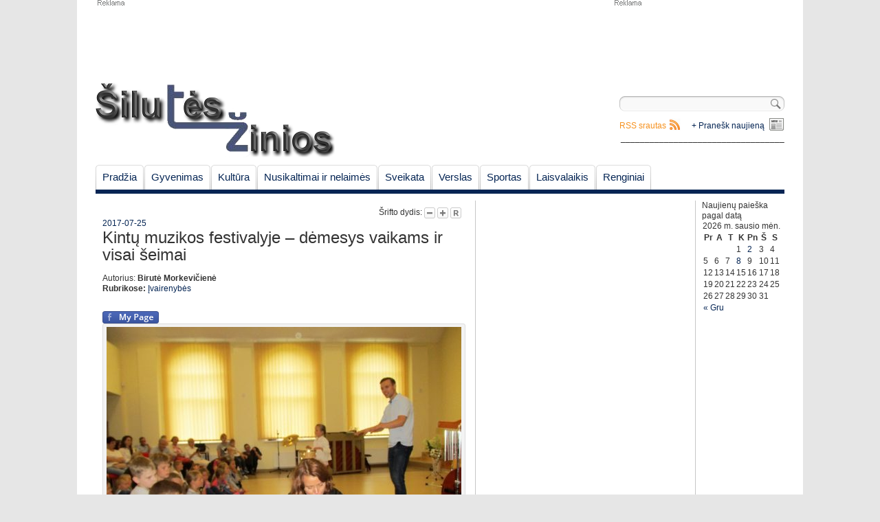

--- FILE ---
content_type: text/html; charset=UTF-8
request_url: http://www.siluteszinios.lt/kintu-muzikos-festivalyje-demesys-vaikams-ir-visai-seimai/
body_size: 13437
content:
<!DOCTYPE html PUBLIC "-//W3C//DTD XHTML 1.0 Strict//EN" "http://www.w3.org/TR/xhtml1/DTD/xhtml1-strict.dtd">

<html lang="lt-LT">

<head>

 <meta name="addpress-verification" content="6037fe649845a"> 

<meta charset="UTF-8" />

<title>Kintų muzikos festivalyje – dėmesys vaikams ir visai šeimai | Šilutės žinios</title>

<link rel="profile" href="http://gmpg.org/xfn/11" />

<link rel="stylesheet" type="text/css" media="all" href="http://www.siluteszinios.lt/wp-content/themes/siluteszinios/style.css" />

<link rel="pingback" href="http://www.siluteszinios.lt/xmlrpc.php" />

<link rel="shortcut icon" href="http://www.siluteszinios.lt/wp-content/themes/siluteszinios/favicon.ico" />

<!--[if lte IE 6]>

<link rel="stylesheet" type="text/css" media="all" href="http://www.siluteszinios.lt/wp-content/themes/siluteszinios/ie6.css" />

<![endif]-->


<!-- All in One SEO Pack 2.3.9.1 by Michael Torbert of Semper Fi Web Design[239,322] -->
<meta name="description"  content="Nuotraukos Birutės Morkevičienė s &nbsp; Penktadienį Kintuose prasidėjo tradicinis Kintų muzikos festivalis. Pirmadienį Kintų daugiafunkciniame centre" />

<meta name="author" content="Šilutės žinios" /> 
<link rel="canonical" href="http://www.siluteszinios.lt/kintu-muzikos-festivalyje-demesys-vaikams-ir-visai-seimai/" />
<!-- /all in one seo pack -->
<link rel="alternate" type="application/rss+xml" title="Šilutės žinios &raquo; Įrašo „Kintų muzikos festivalyje – dėmesys vaikams ir visai šeimai“ komentarų RSS srautas" href="http://www.siluteszinios.lt/kintu-muzikos-festivalyje-demesys-vaikams-ir-visai-seimai/feed/" />
		<script type="text/javascript">
			window._wpemojiSettings = {"baseUrl":"https:\/\/s.w.org\/images\/core\/emoji\/72x72\/","ext":".png","source":{"concatemoji":"http:\/\/www.siluteszinios.lt\/wp-includes\/js\/wp-emoji-release.min.js?ver=4.5.32"}};
			!function(e,o,t){var a,n,r;function i(e){var t=o.createElement("script");t.src=e,t.type="text/javascript",o.getElementsByTagName("head")[0].appendChild(t)}for(r=Array("simple","flag","unicode8","diversity"),t.supports={everything:!0,everythingExceptFlag:!0},n=0;n<r.length;n++)t.supports[r[n]]=function(e){var t,a,n=o.createElement("canvas"),r=n.getContext&&n.getContext("2d"),i=String.fromCharCode;if(!r||!r.fillText)return!1;switch(r.textBaseline="top",r.font="600 32px Arial",e){case"flag":return r.fillText(i(55356,56806,55356,56826),0,0),3e3<n.toDataURL().length;case"diversity":return r.fillText(i(55356,57221),0,0),a=(t=r.getImageData(16,16,1,1).data)[0]+","+t[1]+","+t[2]+","+t[3],r.fillText(i(55356,57221,55356,57343),0,0),a!=(t=r.getImageData(16,16,1,1).data)[0]+","+t[1]+","+t[2]+","+t[3];case"simple":return r.fillText(i(55357,56835),0,0),0!==r.getImageData(16,16,1,1).data[0];case"unicode8":return r.fillText(i(55356,57135),0,0),0!==r.getImageData(16,16,1,1).data[0]}return!1}(r[n]),t.supports.everything=t.supports.everything&&t.supports[r[n]],"flag"!==r[n]&&(t.supports.everythingExceptFlag=t.supports.everythingExceptFlag&&t.supports[r[n]]);t.supports.everythingExceptFlag=t.supports.everythingExceptFlag&&!t.supports.flag,t.DOMReady=!1,t.readyCallback=function(){t.DOMReady=!0},t.supports.everything||(a=function(){t.readyCallback()},o.addEventListener?(o.addEventListener("DOMContentLoaded",a,!1),e.addEventListener("load",a,!1)):(e.attachEvent("onload",a),o.attachEvent("onreadystatechange",function(){"complete"===o.readyState&&t.readyCallback()})),(a=t.source||{}).concatemoji?i(a.concatemoji):a.wpemoji&&a.twemoji&&(i(a.twemoji),i(a.wpemoji)))}(window,document,window._wpemojiSettings);
		</script>
		<style type="text/css">
img.wp-smiley,
img.emoji {
	display: inline !important;
	border: none !important;
	box-shadow: none !important;
	height: 1em !important;
	width: 1em !important;
	margin: 0 .07em !important;
	vertical-align: -0.1em !important;
	background: none !important;
	padding: 0 !important;
}
</style>
<link rel='stylesheet' id='yarppWidgetCss-css'  href='http://www.siluteszinios.lt/wp-content/plugins/yet-another-related-posts-plugin/style/widget.css?ver=4.5.32' type='text/css' media='all' />
<link rel='stylesheet' id='fcbk_stylesheet-css'  href='http://www.siluteszinios.lt/wp-content/plugins/facebook-button-plugin/css/style.css?ver=4.5.32' type='text/css' media='all' />
<link rel='stylesheet' id='paginating_css-css'  href='http://www.siluteszinios.lt/wp-content/plugins/wp-comment-master/cm.css?ver=4.5.32' type='text/css' media='all' />
<link rel='stylesheet' id='wp-polls-css'  href='http://www.siluteszinios.lt/wp-content/plugins/wp-polls/polls-css.css?ver=2.73.1' type='text/css' media='all' />
<style id='wp-polls-inline-css' type='text/css'>
.wp-polls .pollbar {
	margin: 1px;
	font-size: 6px;
	line-height: 8px;
	height: 8px;
	background-image: url('http://www.siluteszinios.lt/wp-content/plugins/wp-polls/images/default/pollbg.gif');
	border: 1px solid #c8c8c8;
}

</style>
<link rel='stylesheet' id='wp-pagenavi-css'  href='http://www.siluteszinios.lt/wp-content/plugins/wp-pagenavi/pagenavi-css.css?ver=2.70' type='text/css' media='all' />
<script type='text/javascript' src='http://www.siluteszinios.lt/wp-includes/js/jquery/jquery.js?ver=1.12.4'></script>
<script type='text/javascript' src='http://www.siluteszinios.lt/wp-includes/js/jquery/jquery-migrate.min.js?ver=1.4.1'></script>
<script type='text/javascript' src='http://ajax.googleapis.com/ajax/libs/jqueryui/1.5.3/jquery-ui.min.js?ver=4.5.32'></script>
<link rel='https://api.w.org/' href='http://www.siluteszinios.lt/wp-json/' />
<link rel="EditURI" type="application/rsd+xml" title="RSD" href="http://www.siluteszinios.lt/xmlrpc.php?rsd" />
<link rel="wlwmanifest" type="application/wlwmanifest+xml" href="http://www.siluteszinios.lt/wp-includes/wlwmanifest.xml" /> 
<link rel='prev' title='Užsiėmime „Piešianti vasara“ spalvas liejo tėveliai ir vaikai' href='http://www.siluteszinios.lt/uzsiemime-piesianti-vasara-spalvas-liejo-teveliai-ir-vaikai/' />
<link rel='next' title='Sudegė emigranto „Mini Cooper“' href='http://www.siluteszinios.lt/sudege-emigranto-mini-cooper/' />
<meta name="generator" content="WordPress 4.5.32" />
<link rel='shortlink' href='http://www.siluteszinios.lt/?p=51719' />
<link rel="alternate" type="application/json+oembed" href="http://www.siluteszinios.lt/wp-json/oembed/1.0/embed?url=http%3A%2F%2Fwww.siluteszinios.lt%2Fkintu-muzikos-festivalyje-demesys-vaikams-ir-visai-seimai%2F" />
<link rel="alternate" type="text/xml+oembed" href="http://www.siluteszinios.lt/wp-json/oembed/1.0/embed?url=http%3A%2F%2Fwww.siluteszinios.lt%2Fkintu-muzikos-festivalyje-demesys-vaikams-ir-visai-seimai%2F&#038;format=xml" />

<meta property="og:title" content="Kintų muzikos festivalyje – dėmesys vaikams ir visai šeimai"/>
<meta property="og:site_name" content="Šilutės žinios"/><!-- <meta name="NextGEN" version="2.1.50" /> -->

<script type="text/javascript">



  var _gaq = _gaq || [];

  _gaq.push(['_setAccount', 'UA-22168154-1']);

  _gaq.push(['_trackPageview']);



  (function() {

    var ga = document.createElement('script'); ga.type = 'text/javascript'; ga.async = true;

    ga.src = ('https:' == document.location.protocol ? 'https://ssl' : 'http://www') + '.google-analytics.com/ga.js';

    var s = document.getElementsByTagName('script')[0]; s.parentNode.insertBefore(ga, s);

  })();



</script>

<link rel='stylesheet' id='animated-css'  href='http://www.siluteszinios.lt/wp-content/plugins/like-box/includes/style/effects.css?ver=4.5.32' type='text/css' media='all' />
<link rel='stylesheet' id='front_end_like_box-css'  href='http://www.siluteszinios.lt/wp-content/plugins/like-box/includes/style/style.css?ver=4.5.32' type='text/css' media='all' />
<link rel='stylesheet' id='dashicons-css'  href='http://www.siluteszinios.lt/wp-includes/css/dashicons.min.css?ver=4.5.32' type='text/css' media='all' />
<link rel='stylesheet' id='thickbox-css'  href='http://www.siluteszinios.lt/wp-includes/js/thickbox/thickbox.css?ver=4.5.32' type='text/css' media='all' />
<link rel='stylesheet' id='yarppRelatedCss-css'  href='http://www.siluteszinios.lt/wp-content/plugins/yet-another-related-posts-plugin/style/related.css?ver=4.5.32' type='text/css' media='all' />
</head>



<body>

 <script async src="//addpress.eu/js/embed.js"></script> 

	<!-- Begin Wrapper -->

   <div id="wrapper">

   		 <!-- Begin Ads Header -->

         <div class="headerAd">

          <div id="header_ad_w750xh100" class="ad"></div>

          <div id="header_ad_w250xh100" class="ad">			<div class="textwidget"><script async src="//pagead2.googlesyndication.com/pagead/js/adsbygoogle.js"></script>
<!-- 250x100 -->
<ins class="adsbygoogle"
     style="display:inline-block;width:250px;height:100px"
     data-ad-client="ca-pub-8493412743840087"
     data-ad-slot="5410095055"></ins>
<script>
(adsbygoogle = window.adsbygoogle || []).push({});
</script></div>
		</div>

          </div>

          <!-- End Ads Header -->

          

         <!-- Begin Header -->

         <div id="header"> 

         <a style="float:left" href="http://www.siluteszinios.lt/" title="Šilutės žinios" rel="home"><img src="/wp-content/uploads/2011/02/logo.png" width="348" height="109" alt="Šilutės žinios"/></a>

		 <div id="top_left">

		 
		 </div>

		 <div id="top_right">

		 <div id="search-block">

		 <form role="search" method="get" id="searchform" class="searchform" action="http://www.siluteszinios.lt/">
				<div>
					<label class="screen-reader-text" for="s">Ieškoti:</label>
					<input type="text" value="" name="s" id="s" />
					<input type="submit" id="searchsubmit" value="Paieška" />
				</div>
			</form>
		 </div>

		  <div class="sendnews_main_link"><a href="http://www.siluteszinios.lt/pranesk-mums-naujiena/">+ Pranešk naujieną</a></div>

		 <div class="rss_main_link"><a href="http://www.siluteszinios.lt/feed/">RSS srautas</a></div>

<div class="" align="right">__________________________________</div>

		 </div>

		 </div>

		 <!-- End Header -->

		 

		 <!-- Begin Navigation -->

         <div id="navigation">		

		<ul id="nav" class="menu"><li id="menu-item-87" class="menu-item menu-item-type-custom menu-item-object-custom menu-item-home menu-item-87"><a href="http://www.siluteszinios.lt/">Pradžia</a></li>
<li id="menu-item-43" class="menu-item menu-item-type-taxonomy menu-item-object-category menu-item-has-children menu-item-43"><a href="http://www.siluteszinios.lt/skiltis/gyvenimas/">Gyvenimas</a></li>
<li id="menu-item-2199" class="menu-item menu-item-type-taxonomy menu-item-object-category current-post-ancestor menu-item-has-children menu-item-2199"><a href="http://www.siluteszinios.lt/skiltis/kultura/">Kultūra</a></li>
<li id="menu-item-69" class="menu-item menu-item-type-taxonomy menu-item-object-category menu-item-has-children menu-item-69"><a href="http://www.siluteszinios.lt/skiltis/nusikaltimai-ir-nelaimes/">Nusikaltimai ir nelaimės</a></li>
<li id="menu-item-65" class="menu-item menu-item-type-taxonomy menu-item-object-category menu-item-65"><a href="http://www.siluteszinios.lt/skiltis/gyvenimas/sveikata/">Sveikata</a></li>
<li id="menu-item-72" class="menu-item menu-item-type-taxonomy menu-item-object-category menu-item-has-children menu-item-72"><a href="http://www.siluteszinios.lt/skiltis/verslas/">Verslas</a></li>
<li id="menu-item-70" class="menu-item menu-item-type-taxonomy menu-item-object-category menu-item-70"><a href="http://www.siluteszinios.lt/skiltis/sportas/">Sportas</a></li>
<li id="menu-item-68" class="menu-item menu-item-type-taxonomy menu-item-object-category menu-item-has-children menu-item-68"><a href="http://www.siluteszinios.lt/skiltis/laisvalaikis/">Laisvalaikis</a></li>
<li id="menu-item-21978" class="menu-item menu-item-type-taxonomy menu-item-object-category menu-item-21978"><a href="http://www.siluteszinios.lt/skiltis/renginiai/">Renginiai</a></li>
</ul>
		
		 </div>

		 <!-- End Navigation -->

		 

         <div id="content"><!-- Begin Main Column -->
 <div id="c_main">
	<div class="font-size" align="right">
		Šrifto dydis:
		<a class="decreaseFont" href="#"><img src="http://www.siluteszinios.lt/wp-content/themes/siluteszinios/theme/font_decrease.gif"></a>
		<a class="increaseFont" href="#"><img src="http://www.siluteszinios.lt/wp-content/themes/siluteszinios/theme/font_enlarge.gif"></a>
		<a class="resetFont" href="#"><img src="http://www.siluteszinios.lt/wp-content/themes/siluteszinios/theme/font_reset.gif"></a>
		
	</div>
	
	<div id="single_news">
		<div>
		<span class="news_title_info"><a href="http://www.siluteszinios.lt/2017/07/25/">2017-07-25</a></span>
		<h1 class="news_title">Kintų muzikos festivalyje – dėmesys vaikams ir visai šeimai<a id="goto_comments" class="comments" title="Skaityti komentarus" href="http://www.siluteszinios.lt/kintu-muzikos-festivalyje-demesys-vaikams-ir-visai-seimai/#komentarai"></a></h1>	
		<br/>Autorius: <strong>Birutė Morkevičienė</strong>		<br/><span class="news_title_info"><strong>Rubrikose:</strong> <a href="http://www.siluteszinios.lt/skiltis/kultura/ivairenybes-kultura/" rel="category tag">Įvairenybės</a><br/><br/></span>
		</div>
		<div style="text-align:center">
		  
		</div>
		<div id="single_news_content">
			<div class="fcbk_share"><div class="fcbk_button">
							<a href="http://www.facebook.com/"	target="_blank">
								<img src="http://www.siluteszinios.lt/wp-content/plugins/facebook-button-plugin/images/standard-facebook-ico.png" alt="Fb-Button" />
							</a>
						</div><div class="fcbk_like"><fb:like href="http://www.siluteszinios.lt/kintu-muzikos-festivalyje-demesys-vaikams-ir-visai-seimai/" action="like" colorscheme="light" layout="button_count"  share="false"></fb:like></div></div><div id="attachment_51722" style="width: 526px" class="wp-caption aligncenter"><a href="http://www.siluteszinios.lt/wp-content/uploads/2017/07/IMG_0030.jpg"><img class="size-large wp-image-51722" src="http://www.siluteszinios.lt/wp-content/uploads/2017/07/IMG_0030-516x387.jpg" alt="Nuotraukos Birutės Morkevičienės" width="516" height="387" srcset="http://www.siluteszinios.lt/wp-content/uploads/2017/07/IMG_0030-516x387.jpg 516w, http://www.siluteszinios.lt/wp-content/uploads/2017/07/IMG_0030-252x189.jpg 252w, http://www.siluteszinios.lt/wp-content/uploads/2017/07/IMG_0030.jpg 692w" sizes="(max-width: 516px) 100vw, 516px" /></a><p class="wp-caption-text">Nuotraukos Birutės Morkevičienė s</p></div>
<p>&nbsp;</p>
<p><span style="font-family: Times New Roman,serif;"><span style="font-size: medium;"><span lang="lt-LT">Penktadienį Kintuose prasidėjo tradicinis Kintų muzikos festivalis. Pirmadienį Kintų daugiafunkciniame centre NIKO artistai Jūratė Janssand ir Aurimas Galvelis surengė koncertą – improvizaciją vaikams ir jų tėveliams.</span></span></span></p>
<p>&nbsp;</p>
<p>&nbsp;</p>
<p><span style="font-family: Times New Roman,serif;"><span style="font-size: medium;"><span lang="lt-LT">Koncertas vaikams – NIKO dovana</span></span></span></p>
<p>&nbsp;</p>
<p>&nbsp;</p>
<p><span style="font-family: Times New Roman,serif;"><span style="font-size: medium;"><span lang="lt-LT">Gediminas Gelgotas, festivalio meno vadovas, sveikinosi su atvykusius tėveliais, vedinais vaikais, ir kvietė užeiti į daugiafunkcinio centro salę. Vaikai negalėjo atitraukti akių nuo įvairių instrumentų, atlikėjų. Pasisveikinti atvyko ir festivalio direktorė Audra Juodeškienė.</span></span></span></p>
<p>&nbsp;</p>
<p>&nbsp;</p>
<p><a name="_Hlk488701606"></a><a name="_GoBack"></a> <span style="font-family: Times New Roman,serif;"><span style="font-size: medium;"><span lang="lt-LT">Koncerto vedėjai Jūratė Janssand ir Aurimas Galvelis greitai surado bendrą kalbą su salėje sėdinčiais ir jaukiai ant kilimėlių įsitaisiusiais vaikučiais, kurių buvo apie 50. Pirmiausiai pagrojęs kontrabosu, A.Galvelis papasakojo vaikams, kaip kuri instrumento dalis vadinasi, kiek stygų jis turi. Vaikai noriai atsakinėjo į muzikantų pateiktus klausimus, ypač tie, kurie lanko muzikos mokyklą. Žinios tikrai pravertė ir maloniai nustebino jaunuosius vakaro vedėjus. Išsiaiškinę, kad muzikuoti galima ne tik iš natų, bet ir kuriant improvizacijas, vaikai su menininkais leidosi į muzikinę kelionę: mokėsi pamėgdžioti vėją, griaustinį, lietaus lašelių barbenimą, paukščių balsus, žiogų svirpimą ir kitus. Net pasiūlė vaikams įsivaizduoti, kokį garsą sukelia prašliaužianti gyvatė. Orkestro dirigentai Jūratė ir Aurimas puikiai susidorojo su užduotimi. Vaikai improvizuodami repetavo, o vėliau muzikavo susijungę į didelį orkestrą. Jūratė Janssand ir Aurimas Galvelis vadovavo jų „muzikavimui“ – o kai pavargo, visi „sumigo“ čia pat ant grindų. Girdėjosi, kaip skrenda musė. Vaikų orkestrą papildė muzikos istrumentai, tokie kaip būgnai, matalofonai, pianinas, kontrabosas ir kiti. Kai kuriais grojo mažieji koncerto dalyviai ir žiūrovai. Daug džiaugsmingų akimirkų patyrė Saugų vaikų globos namų auklėtiniai, atvykę su savo auklėtojomis. „Renginys nemokamas, o ir NIKO artistus norėjosi pamatyti“, – kalbėjo auklėtojos. </span></span></span></p>
<p>&nbsp;</p>
<p>&nbsp;</p>
<p><span style="font-family: Times New Roman,serif;"><span style="font-size: medium;"><span lang="lt-LT">Pasiklausę pianinu J. Janssand atliekamos melodijos, vaikai žaidė žaidimą „Veidrodis“. Linksmų draugų grimasų ir judesių atkartojimas suteikė vaikams daug džiaugsmo.</span></span></span></p>
<p>&nbsp;</p>
<p>&nbsp;</p>
<p><span style="font-family: Times New Roman,serif;"><span style="font-size: medium;"><span lang="lt-LT">Koncerto pabaigoje festivalio meno vadovas Gediminas Gelgotas padėkojo tėveliams ir vaikučiams už dalyvavimą koncerte ir pakvietė apsilankyti kituose festivalio koncertuose, kurie vyks Kintuose iki rugpjūčio 4 dienos. </span></span></span></p>
<p>&nbsp;</p>

		<style type='text/css'>
			#gallery-1 {
				margin: auto;
			}
			#gallery-1 .gallery-item {
				float: left;
				margin-top: 10px;
				text-align: center;
				width: 33%;
			}
			#gallery-1 img {
				border: 2px solid #cfcfcf;
			}
			#gallery-1 .gallery-caption {
				margin-left: 0;
			}
			/* see gallery_shortcode() in wp-includes/media.php */
		</style>
		<div id='gallery-1' class='gallery galleryid-51719 gallery-columns-3 gallery-size-thumbnail'><dl class='gallery-item'>
			<dt class='gallery-icon landscape'>
				<a rel='sz_gallery' href='http://www.siluteszinios.lt/wp-content/uploads/2017/07/IMG_0049.jpg'><img width="161" height="119" src="http://www.siluteszinios.lt/wp-content/uploads/2017/07/IMG_0049-161x119.jpg" class="attachment-thumbnail size-thumbnail" alt="IMG_0049" /></a>
			</dt></dl><dl class='gallery-item'>
			<dt class='gallery-icon portrait'>
				<a rel='sz_gallery' href='http://www.siluteszinios.lt/wp-content/uploads/2017/07/IMG_0048.jpg'><img width="161" height="119" src="http://www.siluteszinios.lt/wp-content/uploads/2017/07/IMG_0048-161x119.jpg" class="attachment-thumbnail size-thumbnail" alt="IMG_0048" /></a>
			</dt></dl><dl class='gallery-item'>
			<dt class='gallery-icon landscape'>
				<a rel='sz_gallery' href='http://www.siluteszinios.lt/wp-content/uploads/2017/07/IMG_0030.jpg'><img width="161" height="119" src="http://www.siluteszinios.lt/wp-content/uploads/2017/07/IMG_0030-161x119.jpg" class="attachment-thumbnail size-thumbnail" alt="Nuotraukos Birutės Morkevičienė	s" aria-describedby="gallery-1-51722" /></a>
			</dt>
				<dd class='wp-caption-text gallery-caption' id='gallery-1-51722'>
				Nuotraukos Birutės Morkevičienė	s
				</dd></dl><br style="clear: both" /><dl class='gallery-item'>
			<dt class='gallery-icon portrait'>
				<a rel='sz_gallery' href='http://www.siluteszinios.lt/wp-content/uploads/2017/07/IMG_0028.jpg'><img width="161" height="119" src="http://www.siluteszinios.lt/wp-content/uploads/2017/07/IMG_0028-161x119.jpg" class="attachment-thumbnail size-thumbnail" alt="IMG_0028" /></a>
			</dt></dl><dl class='gallery-item'>
			<dt class='gallery-icon landscape'>
				<a rel='sz_gallery' href='http://www.siluteszinios.lt/wp-content/uploads/2017/07/IMG_0024.jpg'><img width="161" height="119" src="http://www.siluteszinios.lt/wp-content/uploads/2017/07/IMG_0024-161x119.jpg" class="attachment-thumbnail size-thumbnail" alt="IMG_0024" /></a>
			</dt></dl><dl class='gallery-item'>
			<dt class='gallery-icon portrait'>
				<a rel='sz_gallery' href='http://www.siluteszinios.lt/wp-content/uploads/2017/07/IMG_0014.jpg'><img width="161" height="119" src="http://www.siluteszinios.lt/wp-content/uploads/2017/07/IMG_0014-161x119.jpg" class="attachment-thumbnail size-thumbnail" alt="IMG_0014" /></a>
			</dt></dl><br style="clear: both" /><dl class='gallery-item'>
			<dt class='gallery-icon landscape'>
				<a rel='sz_gallery' href='http://www.siluteszinios.lt/wp-content/uploads/2017/07/20170724_173512.jpg'><img width="161" height="119" src="http://www.siluteszinios.lt/wp-content/uploads/2017/07/20170724_173512-161x119.jpg" class="attachment-thumbnail size-thumbnail" alt="20170724_173512" /></a>
			</dt></dl><dl class='gallery-item'>
			<dt class='gallery-icon landscape'>
				<a rel='sz_gallery' href='http://www.siluteszinios.lt/wp-content/uploads/2017/07/20170724_173924.jpg'><img width="161" height="119" src="http://www.siluteszinios.lt/wp-content/uploads/2017/07/20170724_173924-161x119.jpg" class="attachment-thumbnail size-thumbnail" alt="20170724_173924" /></a>
			</dt></dl><dl class='gallery-item'>
			<dt class='gallery-icon landscape'>
				<a rel='sz_gallery' href='http://www.siluteszinios.lt/wp-content/uploads/2017/07/20170724_174305.jpg'><img width="161" height="119" src="http://www.siluteszinios.lt/wp-content/uploads/2017/07/20170724_174305-161x119.jpg" class="attachment-thumbnail size-thumbnail" alt="20170724_174305" /></a>
			</dt></dl><br style="clear: both" /><dl class='gallery-item'>
			<dt class='gallery-icon landscape'>
				<a rel='sz_gallery' href='http://www.siluteszinios.lt/wp-content/uploads/2017/07/IMG_0031.jpg'><img width="161" height="119" src="http://www.siluteszinios.lt/wp-content/uploads/2017/07/IMG_0031-161x119.jpg" class="attachment-thumbnail size-thumbnail" alt="IMG_0031" /></a>
			</dt></dl><dl class='gallery-item'>
			<dt class='gallery-icon landscape'>
				<a rel='sz_gallery' href='http://www.siluteszinios.lt/wp-content/uploads/2017/07/IMG_0035.jpg'><img width="161" height="119" src="http://www.siluteszinios.lt/wp-content/uploads/2017/07/IMG_0035-161x119.jpg" class="attachment-thumbnail size-thumbnail" alt="IMG_0035" /></a>
			</dt></dl><dl class='gallery-item'>
			<dt class='gallery-icon portrait'>
				<a rel='sz_gallery' href='http://www.siluteszinios.lt/wp-content/uploads/2017/07/20170724_174933.jpg'><img width="161" height="119" src="http://www.siluteszinios.lt/wp-content/uploads/2017/07/20170724_174933-161x119.jpg" class="attachment-thumbnail size-thumbnail" alt="20170724_174933" /></a>
			</dt></dl><br style="clear: both" /><dl class='gallery-item'>
			<dt class='gallery-icon landscape'>
				<a rel='sz_gallery' href='http://www.siluteszinios.lt/wp-content/uploads/2017/07/20170724_173741.jpg'><img width="161" height="119" src="http://www.siluteszinios.lt/wp-content/uploads/2017/07/20170724_173741-161x119.jpg" class="attachment-thumbnail size-thumbnail" alt="20170724_173741" /></a>
			</dt></dl><dl class='gallery-item'>
			<dt class='gallery-icon landscape'>
				<a rel='sz_gallery' href='http://www.siluteszinios.lt/wp-content/uploads/2017/07/20170724_173200.jpg'><img width="161" height="119" src="http://www.siluteszinios.lt/wp-content/uploads/2017/07/20170724_173200-161x119.jpg" class="attachment-thumbnail size-thumbnail" alt="20170724_173200" /></a>
			</dt></dl><dl class='gallery-item'>
			<dt class='gallery-icon landscape'>
				<a rel='sz_gallery' href='http://www.siluteszinios.lt/wp-content/uploads/2017/07/20170724_171646.jpg'><img width="161" height="119" src="http://www.siluteszinios.lt/wp-content/uploads/2017/07/20170724_171646-161x119.jpg" class="attachment-thumbnail size-thumbnail" alt="20170724_171646" /></a>
			</dt></dl><br style="clear: both" />
		</div>

<p>&nbsp;</p>
<p>&nbsp;</p>
<p>&nbsp;</p>
			<div style="text-align:center;clear:both">
						</div>
			<div class="copyright">	
			Griežtai draudžiama „Šilutės žinios.lt“ paskelbtą informaciją panaudoti kitose interneto svetainėse, tradicinėse žiniasklaidos priemonėse ar kitur arba platinti mūsų medžiagą kuriuo nors pavidalu be sutikimo, o jei sutikimas gautas, būtina nurodyti „Šilutės žinios.lt“ kaip šaltinį.
			</div>
		</div>
	</div>
	<div style="text-align:center;clear:both">
	  
	</div>
	<div class="breakline"></div>
<div class="breakline">
<div class="alignleft">
</div>
<div class="alignright">
<a class="rss_icon" href="http://www.siluteszinios.lt/kintu-muzikos-festivalyje-demesys-vaikams-ir-visai-seimai/feed/">komentarų RSS</a>
</div>
</div>

		<!-- If comments are open, but there are no comments. -->

	

<br/>
<!--a id="show_comments" href="javascript:void(0)" onclick="jQuery('#respond').css('display',''); jQuery(this).remove()" title="Rodyti komentarus ir komentavimo formą"><h2>Rašyti komentarą</h2></a-->
<div id="respond" ><!--style="display:none;"-->
	<div id="cancel-comment-reply">
	<small><a rel="nofollow" id="cancel-comment-reply-link" href="/kintu-muzikos-festivalyje-demesys-vaikams-ir-visai-seimai/#respond" style="display:none;">Atšaukti atsakymą.</a></small>
	</div>

	
					<div id="respond" class="comment-respond">
			<h3 id="reply-title" class="comment-reply-title">Parašykite komentarą <small><a rel="nofollow" id="cancel-comment-reply-link" href="/kintu-muzikos-festivalyje-demesys-vaikams-ir-visai-seimai/#respond" style="display:none;">Atšaukti atsakymą</a></small></h3>				<form action="http://www.siluteszinios.lt/wp-comments-post.php" method="post" id="commentform" class="comment-form">
					<p class="comment-notes"><span id="email-notes">El. pašto adresas nebus skelbiamas.</span> Būtini laukeliai pažymėti <span class="required">*</span></p><p class="comment-form-comment"><label for="comment">Komentaras</label> <textarea id="comment" name="comment" cols="45" rows="8" maxlength="65525" aria-required="true" required="required"></textarea></p><p class="comment-form-author"><label for="author">Vardas <span class="required">*</span></label> <input id="author" name="author" type="text" value="" size="30" maxlength="245" aria-required='true' required='required' /></p>
<p class="comment-form-email"><label for="email">El. pašto adresas <span class="required">*</span></label> <input id="email" name="email" type="text" value="" size="30" maxlength="100" aria-describedby="email-notes" aria-required='true' required='required' /></p>
<p class="comment-form-url"><label for="url">Interneto puslapis</label> <input id="url" name="url" type="text" value="" size="30" maxlength="200" /></p>
<p class="form-submit"><input name="submit" type="submit" id="submit" class="submit" value="Įrašyti komentarą" /> <input type='hidden' name='comment_post_ID' value='51719' id='comment_post_ID' />
<input type='hidden' name='comment_parent' id='comment_parent' value='0' />
</p><p style="display: none;"><input type="hidden" id="akismet_comment_nonce" name="akismet_comment_nonce" value="4f4fb5272a" /></p><p style="display: none;"><input type="hidden" id="ak_js" name="ak_js" value="152"/></p>				</form>
					</div><!-- #respond -->
			</div>
	<div id="rules">
	„Šilutės žinios” redakcija už komentarų turinį neatsako bei pasilieka teisę pašalinti netinkamus, pažeidžiančius įstatymus skaitytojų komentarus. Už komentarus tiesiogiai ir individualiai atsako juos paskelbę skaitytojai, kurie gali būti patraukti baudžiamojon, administracinėn ar civilinėn atsakomybėn. Informuokite „Šilutės žinios” redakciją apie netinkamus komentarus.
	</div>
	<div class="breakline"><span><a class="toTop">Į viršų</a></span></div>
	<div class='yarpp-related yarpp-related-none'>
</div>
	<!-- Category#1 -->
<br/>
 <div id="archiveNews">
	 <div class="block_title">
		<h2><a href="http://www.siluteszinios.lt/skiltis/kultura/ivairenybes-kultura/">Įvairenybės</a></h2>
		<div class="rss_cat_link"><a href="http://www.siluteszinios.lt/skiltis/kultura/ivairenybes-kultura/feed">RSS</a></div>
	 </div>
			<div class="post_item">
		<a class="thumbnail_link" title="Zuikučio Draugučio ir Meškiuko Ruduko kelionė pas naujus draugus"><img src="http://www.siluteszinios.lt/wp-content/uploads/bfi_thumb/Eva-11-3i0ub869t6zvyxl4w3ic1hyipsx5af55fmkm9p4455c2dvmdc.jpg" width="100" height="75" alt="Zuikučio Draugučio ir Meškiuko Ruduko kelionė pas naujus draugus" title="Zuikučio Draugučio ir Meškiuko Ruduko kelionė pas naujus draugus" /></a>
		<a class="news_list_title" href="http://www.siluteszinios.lt/zuikucio-draugucio-ir-meskiuko-ruduko-kelione-pas-naujus-draugus/" title="Zuikučio Draugučio ir Meškiuko Ruduko kelionė pas naujus draugus">Zuikučio Draugučio ir Meškiuko Ruduko kelionė pas naujus draugus</a>&nbsp;<a class="comments" title="Skaityti komentarus" href="http://www.siluteszinios.lt/zuikucio-draugucio-ir-meskiuko-ruduko-kelione-pas-naujus-draugus/#komentarai"></a><p class="news_begining">&nbsp; Vieną saulėtą rudens dieną Pagėgių savivaldybės Vydūno viešosios bibliotekos Vaikų erdvėje „gyvenantys“ zuikutis Draugutis (vardą sugalvojo jaunosios bibliotekos <a class="more" href="http://www.siluteszinios.lt/zuikucio-draugucio-ir-meskiuko-ruduko-kelione-pas-naujus-draugus/">» Daugiau</a></p>
		</div>               
			<div class="post_item">
		<a class="thumbnail_link" title="Vydūno viešosios bibliotekos darbuotojai dalyvavo regioniniuose profesinių kompetencijų stiprinimo renginiuose"><img src="http://www.siluteszinios.lt/wp-content/uploads/bfi_thumb/1-516x445-3hzraledl1a2xo7steamqgbv38odsc66k1rm4ksbnyfoirv28.jpeg" width="100" height="75" alt="Vydūno viešosios bibliotekos darbuotojai dalyvavo regioniniuose profesinių kompetencijų stiprinimo renginiuose" title="Vydūno viešosios bibliotekos darbuotojai dalyvavo regioniniuose profesinių kompetencijų stiprinimo renginiuose" /></a>
		<a class="news_list_title" href="http://www.siluteszinios.lt/vyduno-viesosios-bibliotekos-darbuotojai-dalyvavo-regioniniuose-profesiniu-kompetenciju-stiprinimo-renginiuose/" title="Vydūno viešosios bibliotekos darbuotojai dalyvavo regioniniuose profesinių kompetencijų stiprinimo renginiuose">Vydūno viešosios bibliotekos darbuotojai dalyvavo regioniniuose profesinių kompetencijų stiprinimo renginiuose</a>&nbsp;<a class="comments" title="Skaityti komentarus" href="http://www.siluteszinios.lt/vyduno-viesosios-bibliotekos-darbuotojai-dalyvavo-regioniniuose-profesiniu-kompetenciju-stiprinimo-renginiuose/#komentarai"></a><p class="news_begining">&nbsp; 2025 m. lapkričio 25 d. Pagėgių savivaldybės Vydūno viešosios bibliotekos darbuotojai tobulino profesines kompetencijas ir dalinosi gerąja profesine <a class="more" href="http://www.siluteszinios.lt/vyduno-viesosios-bibliotekos-darbuotojai-dalyvavo-regioniniuose-profesiniu-kompetenciju-stiprinimo-renginiuose/">» Daugiau</a></p>
		</div>               
			<div class="post_item">
		<a class="thumbnail_link" title="Projekto „Įkvėpimo studija „Gražu net žalia“ baigiamasis renginys subūrė beveik 400 dalyvių"><img src="http://www.siluteszinios.lt/wp-content/uploads/bfi_thumb/Projekto-„Įkvėpimo-studija-„Gražu-net-žalia“-baigiamasis-renginys-12-516x344-3hz2f2w90gjkqbqanmww473gxq1ghhoj7dhukpu7g448rlxj4.jpg" width="100" height="75" alt="Projekto „Įkvėpimo studija „Gražu net žalia“ baigiamasis renginys subūrė beveik 400 dalyvių" title="Projekto „Įkvėpimo studija „Gražu net žalia“ baigiamasis renginys subūrė beveik 400 dalyvių" /></a>
		<a class="news_list_title" href="http://www.siluteszinios.lt/projekto-ikvepimo-studija-grazu-net-zalia-baigiamasis-renginys-subure-beveik-400-dalyviu/" title="Projekto „Įkvėpimo studija „Gražu net žalia“ baigiamasis renginys subūrė beveik 400 dalyvių">Projekto „Įkvėpimo studija „Gražu net žalia“ baigiamasis renginys subūrė beveik 400 dalyvių</a>&nbsp;<a class="comments" title="Skaityti komentarus" href="http://www.siluteszinios.lt/projekto-ikvepimo-studija-grazu-net-zalia-baigiamasis-renginys-subure-beveik-400-dalyviu/#komentarai"></a><p class="news_begining">&nbsp; Pagėgių savivaldybės Vydūno viešosios bibliotekos iniciatyva įgyvendinamas kūrybinis-edukacinis projektas „Įkvėpimo studija „Gražu net žalia“ baigėsi iškilmingu ir šviesiu <a class="more" href="http://www.siluteszinios.lt/projekto-ikvepimo-studija-grazu-net-zalia-baigiamasis-renginys-subure-beveik-400-dalyviu/">» Daugiau</a></p>
		</div>               
			<div class="post_item">
		<a class="thumbnail_link" title="Aptarti svarbiausi šalies bibliotekų veiklos klausimai"><img src="http://www.siluteszinios.lt/wp-content/uploads/bfi_thumb/1-516x459-3hw7vu2jov5z3beu5smgfhmami3gs2jbcvggwgeelbzq6q4n4.jpg" width="100" height="75" alt="Aptarti svarbiausi šalies bibliotekų veiklos klausimai" title="Aptarti svarbiausi šalies bibliotekų veiklos klausimai" /></a>
		<a class="news_list_title" href="http://www.siluteszinios.lt/aptarti-svarbiausi-salies-biblioteku-veiklos-klausimai/" title="Aptarti svarbiausi šalies bibliotekų veiklos klausimai">Aptarti svarbiausi šalies bibliotekų veiklos klausimai</a>&nbsp;<a class="comments" title="Skaityti komentarus" href="http://www.siluteszinios.lt/aptarti-svarbiausi-salies-biblioteku-veiklos-klausimai/#komentarai"></a><p class="news_begining">&nbsp; Lapkričio 6 d. Pagėgių savivaldybės Vydūno viešosios bibliotekos direktorė Inga Kuzmarskienė kartu su šalies savivaldybių viešųjų bibliotekų vadovais <a class="more" href="http://www.siluteszinios.lt/aptarti-svarbiausi-salies-biblioteku-veiklos-klausimai/">» Daugiau</a></p>
		</div>               
			<div class="post_item">
		<a class="thumbnail_link" title="Tylūs gamtos liudininkai: filmo „Nakties svečiai“ peržiūra Vydūno viešojoje bibliotekoje"><img src="http://www.siluteszinios.lt/wp-content/uploads/bfi_thumb/Tylūs-gamtos-liudininkai-filmo-„Nakties-svečiai“-peržiūra-Pagėgių-savivaldybės-Vydūno-viešojoje-bibliotekoje-8-516x279-3hvr5p7r0i0pnj1fi57mrbymulu93nw63twoge9ngeq4svugw.jpg" width="100" height="75" alt="Tylūs gamtos liudininkai: filmo „Nakties svečiai“ peržiūra Vydūno viešojoje bibliotekoje" title="Tylūs gamtos liudininkai: filmo „Nakties svečiai“ peržiūra Vydūno viešojoje bibliotekoje" /></a>
		<a class="news_list_title" href="http://www.siluteszinios.lt/tylus-gamtos-liudininkai-filmo-nakties-sveciai-perziura-vyduno-viesojoje-bibliotekoje/" title="Tylūs gamtos liudininkai: filmo „Nakties svečiai“ peržiūra Vydūno viešojoje bibliotekoje">Tylūs gamtos liudininkai: filmo „Nakties svečiai“ peržiūra Vydūno viešojoje bibliotekoje</a>&nbsp;<a class="comments" title="Skaityti komentarus" href="http://www.siluteszinios.lt/tylus-gamtos-liudininkai-filmo-nakties-sveciai-perziura-vyduno-viesojoje-bibliotekoje/#komentarai"></a><p class="news_begining">&nbsp; Pagėgių savivaldybės Vydūno viešojoje bibliotekoje 2025 m. lapkričio 7 d. vyko dokumentinio filmo „Nakties svečiai“ (rež. Michael Gitlin, <a class="more" href="http://www.siluteszinios.lt/tylus-gamtos-liudininkai-filmo-nakties-sveciai-perziura-vyduno-viesojoje-bibliotekoje/">» Daugiau</a></p>
		</div>               
			<div class="post_item">
		<a class="thumbnail_link" title="Vydūno viešoji biblioteka organizavo Pagėgių MIRKT orientavimosi žygį „Taigi viską žinau… nuo Pagėgių miesto takų iki skaitmeninių kelių“"><img src="http://www.siluteszinios.lt/wp-content/uploads/bfi_thumb/1-2-516x298-3hs6kpwo50b0iym428wxhky9ju61b2ifna3k1a61rhfcbii9s.jpg" width="100" height="75" alt="Vydūno viešoji biblioteka organizavo Pagėgių MIRKT orientavimosi žygį „Taigi viską žinau… nuo Pagėgių miesto takų iki skaitmeninių kelių“" title="Vydūno viešoji biblioteka organizavo Pagėgių MIRKT orientavimosi žygį „Taigi viską žinau… nuo Pagėgių miesto takų iki skaitmeninių kelių“" /></a>
		<a class="news_list_title" href="http://www.siluteszinios.lt/vyduno-viesoji-biblioteka-organizavo-pagegiu-mirkt-orientavimosi-zygi-taigi-viska-zinau-nuo-pagegiu-miesto-taku-iki-skaitmeniniu-keliu/" title="Vydūno viešoji biblioteka organizavo Pagėgių MIRKT orientavimosi žygį „Taigi viską žinau… nuo Pagėgių miesto takų iki skaitmeninių kelių“">Vydūno viešoji biblioteka organizavo Pagėgių MIRKT orientavimosi žygį „Taigi viską žinau… nuo Pagėgių miesto takų iki skaitmeninių kelių“</a>&nbsp;<a class="comments" title="Skaityti komentarus" href="http://www.siluteszinios.lt/vyduno-viesoji-biblioteka-organizavo-pagegiu-mirkt-orientavimosi-zygi-taigi-viska-zinau-nuo-pagegiu-miesto-taku-iki-skaitmeniniu-keliu/#komentarai"></a><p class="news_begining">&nbsp; Rudenišką, dar šiluma alsuojantį 2025 m. spalio 24-osios rytą Pagėgių miesto takais išsiruošė žygeiviai. Visus juos subūrė noras <a class="more" href="http://www.siluteszinios.lt/vyduno-viesoji-biblioteka-organizavo-pagegiu-mirkt-orientavimosi-zygi-taigi-viska-zinau-nuo-pagegiu-miesto-taku-iki-skaitmeniniu-keliu/">» Daugiau</a></p>
		</div>               
			<div class="post_item">
		<a class="thumbnail_link" title="Vydūno viešojoje bibliotekoje – vokiečių klasikų literatūros vakaras „Sielų trauka“"><img src="http://www.siluteszinios.lt/wp-content/uploads/bfi_thumb/3-516x398-3hs6gep0psd61gwyl3wbmq1048ycahfcebfhyxcmi6mh6n2tc.jpg" width="100" height="75" alt="Vydūno viešojoje bibliotekoje – vokiečių klasikų literatūros vakaras „Sielų trauka“" title="Vydūno viešojoje bibliotekoje – vokiečių klasikų literatūros vakaras „Sielų trauka“" /></a>
		<a class="news_list_title" href="http://www.siluteszinios.lt/vyduno-viesojoje-bibliotekoje-vokieciu-klasiku-literaturos-vakaras-sielu-trauka/" title="Vydūno viešojoje bibliotekoje – vokiečių klasikų literatūros vakaras „Sielų trauka“">Vydūno viešojoje bibliotekoje – vokiečių klasikų literatūros vakaras „Sielų trauka“</a>&nbsp;<a class="comments" title="Skaityti komentarus" href="http://www.siluteszinios.lt/vyduno-viesojoje-bibliotekoje-vokieciu-klasiku-literaturos-vakaras-sielu-trauka/#komentarai"></a><p class="news_begining">&nbsp; Puoselėjant pasaulio literatūros klasikos sklaidą ir jos pažinimą, Pagėgių savivaldybės Vydūno viešojoje bibliotekoje 2025 m. spalio 22 d. <a class="more" href="http://www.siluteszinios.lt/vyduno-viesojoje-bibliotekoje-vokieciu-klasiku-literaturos-vakaras-sielu-trauka/">» Daugiau</a></p>
		</div>               
			<div class="post_item">
		<a class="thumbnail_link" title="Vydūno viešojoje bibliotekoje – festivalio ,,Nepatogus kinas“ kino seansai vaikams"><img src="http://www.siluteszinios.lt/wp-content/uploads/bfi_thumb/DSC_0099-516x393-3hs6ea1qmh0lk7ha9k164g9k6xe5l2m8xgeew3dga03drsr9c.jpg" width="100" height="75" alt="Vydūno viešojoje bibliotekoje – festivalio ,,Nepatogus kinas“ kino seansai vaikams" title="Vydūno viešojoje bibliotekoje – festivalio ,,Nepatogus kinas“ kino seansai vaikams" /></a>
		<a class="news_list_title" href="http://www.siluteszinios.lt/vyduno-viesojoje-bibliotekoje-festivalio-nepatogus-kinas-kino-seansai-vaikams/" title="Vydūno viešojoje bibliotekoje – festivalio ,,Nepatogus kinas“ kino seansai vaikams">Vydūno viešojoje bibliotekoje – festivalio ,,Nepatogus kinas“ kino seansai vaikams</a>&nbsp;<a class="comments" title="Skaityti komentarus" href="http://www.siluteszinios.lt/vyduno-viesojoje-bibliotekoje-festivalio-nepatogus-kinas-kino-seansai-vaikams/#komentarai"></a><p class="news_begining">&nbsp; Tarptautinio žmogaus teisių dokumentinių filmų festivalis „Nepatogus kinas“ vėl Pagėgių krašto bibliotekose! 2025 m. spalio 21 d. Pagėgių <a class="more" href="http://www.siluteszinios.lt/vyduno-viesojoje-bibliotekoje-festivalio-nepatogus-kinas-kino-seansai-vaikams/">» Daugiau</a></p>
		</div>               
			<div class="post_item">
		<a class="thumbnail_link" title="Senjorai gilino žinias apie Šilutės kraštą"><img src="http://www.siluteszinios.lt/wp-content/uploads/bfi_thumb/PA230020-516x290-3hs6hxzoa1ecj7w3migdipyzy18kea4ye573kkq21fsb50e0w.jpg" width="100" height="75" alt="Senjorai gilino žinias apie Šilutės kraštą" title="Senjorai gilino žinias apie Šilutės kraštą" /></a>
		<a class="news_list_title" href="http://www.siluteszinios.lt/senjorai-gilino-zinias-apie-silutes-krasta/" title="Senjorai gilino žinias apie Šilutės kraštą">Senjorai gilino žinias apie Šilutės kraštą</a>&nbsp;<a class="comments" title="Skaityti komentarus" href="http://www.siluteszinios.lt/senjorai-gilino-zinias-apie-silutes-krasta/#komentarai"></a><p class="news_begining">&nbsp; Spalio mėnesį Šilutės F. Bajoraičio viešojoje bibliotekoje vykdytas projektas senjorams „Socialinis projektas“. Projekto veiklos vyksta Klaipėdos apskrities Ievos <a class="more" href="http://www.siluteszinios.lt/senjorai-gilino-zinias-apie-silutes-krasta/">» Daugiau</a></p>
		</div>               
			<div class="post_item">
		<a class="thumbnail_link" title="Prisijunk prie skaitmeninės pažangos: viešųjų e. paslaugų dirbtuvės Lumpėnuose ir Vilkyškiuose"><img src="http://www.siluteszinios.lt/wp-content/uploads/bfi_thumb/2025-10-15-Lumpėnai-2-516x344-3hr3f84mualarcvswnx50jcbxf4td7xdau3sixmcd2rr45kow.jpg" width="100" height="75" alt="Prisijunk prie skaitmeninės pažangos: viešųjų e. paslaugų dirbtuvės Lumpėnuose ir Vilkyškiuose" title="Prisijunk prie skaitmeninės pažangos: viešųjų e. paslaugų dirbtuvės Lumpėnuose ir Vilkyškiuose" /></a>
		<a class="news_list_title" href="http://www.siluteszinios.lt/prisijunk-prie-skaitmenines-pazangos-viesuju-e-paslaugu-dirbtuves-lumpenuose-ir-vilkyskiuose/" title="Prisijunk prie skaitmeninės pažangos: viešųjų e. paslaugų dirbtuvės Lumpėnuose ir Vilkyškiuose">Prisijunk prie skaitmeninės pažangos: viešųjų e. paslaugų dirbtuvės Lumpėnuose ir Vilkyškiuose</a>&nbsp;<a class="comments" title="Skaityti komentarus" href="http://www.siluteszinios.lt/prisijunk-prie-skaitmenines-pazangos-viesuju-e-paslaugu-dirbtuves-lumpenuose-ir-vilkyskiuose/#komentarai"></a><p class="news_begining">&nbsp; Skaitmeninis pasaulis vis sparčiau tampa kasdienybės dalimi – nuo apsipirkimo iki sveikatos priežiūros. Tam, kad kiekvienas gyventojas jaustųsi <a class="more" href="http://www.siluteszinios.lt/prisijunk-prie-skaitmenines-pazangos-viesuju-e-paslaugu-dirbtuves-lumpenuose-ir-vilkyskiuose/">» Daugiau</a></p>
		</div>               
		 </div>
 <!-- End:Category#1 --> </div>
  <!-- End Left Middle Column -->	

<!-- Begin Right Middle Column -->
 <div id="c_right_0">
	   <div class="widget-block">			<div class="textwidget"><script async src="//pagead2.googlesyndication.com/pagead/js/adsbygoogle.js"></script>
<!-- 300x600 -->
<ins class="adsbygoogle"
     style="display:inline-block;width:300px;height:600px"
     data-ad-client="ca-pub-8493412743840087"
     data-ad-slot="8503162257"></ins>
<script>
(adsbygoogle = window.adsbygoogle || []).push({});
</script></div>
		</div><div class="widget-block"><iframe id="facbook_like_box_1" src="http://www.facebook.com/v2.6/plugins/page.php?adapt_container_width=true&container_width=300&width=300&height=600&hide_cover=true&href=https%3A%2F%2Fwww.facebook.com%2F172998482710425&locale=lt_LT&sdk=joey&show_facepile=true&show_posts=false&small_header=false" scrolling="no" allowTransparency="true" style="border:1px solid #FFF; overflow:hidden;visibility:hidden; max-width:500px; width:300px; height:600px;"></iframe><script>
		if(typeof(jQuery)=="undefined")
			jQuery=window.parent.jQuery;
		if(typeof(like_box_animated_element)=="undefined")
			like_box_animated_element=window.parent.like_box_animated_element;
		if(typeof(like_box_set_width_cur_element)=="undefined")
			like_box_set_width_cur_element=window.parent.like_box_animated_element;		
		jQuery(document).ready(function(){
			document.getElementById("facbook_like_box_1").style.visibility="visible"
			like_box_set_width_cur_element("facbook_like_box_1",300)
			});</script></div>   
 </div>
 <!-- End Right Middle Column -->
 
 <!-- Begin Right Column -->
 <div id="c_right_1">
	   Naujienų paieška pagal datą<div id="calendar_wrap" class="calendar_wrap"><table id="wp-calendar">
	<caption>2026 m. sausio mėn.</caption>
	<thead>
	<tr>
		<th scope="col" title="Pirmadienis">Pr</th>
		<th scope="col" title="Antradienis">A</th>
		<th scope="col" title="Trečiadienis">T</th>
		<th scope="col" title="Ketvirtadienis">K</th>
		<th scope="col" title="Penktadienis">Pn</th>
		<th scope="col" title="Šeštadienis">Š</th>
		<th scope="col" title="Sekmadienis">S</th>
	</tr>
	</thead>

	<tfoot>
	<tr>
		<td colspan="3" id="prev"><a href="http://www.siluteszinios.lt/2025/12/">&laquo; Gru</a></td>
		<td class="pad">&nbsp;</td>
		<td colspan="3" id="next" class="pad">&nbsp;</td>
	</tr>
	</tfoot>

	<tbody>
	<tr>
		<td colspan="3" class="pad">&nbsp;</td><td>1</td><td><a href="http://www.siluteszinios.lt/2026/01/02/" aria-label="Įrašai paskelbti January 2, 2026">2</a></td><td>3</td><td>4</td>
	</tr>
	<tr>
		<td>5</td><td>6</td><td>7</td><td><a href="http://www.siluteszinios.lt/2026/01/08/" aria-label="Įrašai paskelbti January 8, 2026">8</a></td><td>9</td><td id="today">10</td><td>11</td>
	</tr>
	<tr>
		<td>12</td><td>13</td><td>14</td><td>15</td><td>16</td><td>17</td><td>18</td>
	</tr>
	<tr>
		<td>19</td><td>20</td><td>21</td><td>22</td><td>23</td><td>24</td><td>25</td>
	</tr>
	<tr>
		<td>26</td><td>27</td><td>28</td><td>29</td><td>30</td><td>31</td>
		<td class="pad" colspan="1">&nbsp;</td>
	</tr>
	</tbody>
	</table></div> </div>
 <!-- End Right Column --></div>
 <!-- Begin Footer -->
		 <div id="footer">
<div class="menu-footer"><ul id="menu-apatinis-meniu" class="menu"><li id="menu-item-24" class="menu-item menu-item-type-post_type menu-item-object-page menu-item-24"><a href="http://www.siluteszinios.lt/apie-mus/">Apie mus</a></li>
<li id="menu-item-37" class="menu-item menu-item-type-post_type menu-item-object-page menu-item-37"><a href="http://www.siluteszinios.lt/redakcija/">Redakcija</a></li>
<li id="menu-item-39" class="menu-item menu-item-type-post_type menu-item-object-page menu-item-39"><a href="http://www.siluteszinios.lt/autorines-teises/">Autorinės teisės</a></li>
</ul></div>			   <div id="copyright">&copy; 2011-2026 "Šilutės žinios" <br>Laisvas ir nepriklausomas leidinys Šilutės kraštui</div>
	     </div>
		 <!-- End Footer -->
   </div>
   <!-- End Wrapper -->
   <!-- ngg_resource_manager_marker --><script type='text/javascript' src='http://www.siluteszinios.lt/wp-includes/js/comment-reply.min.js?ver=4.5.32'></script>
<script type='text/javascript'>
/* <![CDATA[ */
var yjlSettings = {"pagination":"enable","comPerpage":"5","numPerpage":"11","pagerPos":"after","repForm":"disable","gifUrl":"http:\/\/www.siluteszinios.lt\/wp-content\/plugins\/wp-comment-master\/ajax-loader.gif","prev":"Ankstesnis","next":"Kitas","timeOut":"Klaida:Pasibaig\u0117 operacijai atlikti laikas, bandykite v\u0117liau!","fast":"Neskub\u0117kite!","thank":"A\u010di\u016b u\u017e atsi\u0173st\u0105 komentar\u0105!","order":"desc","autoGrow":"disable"};
/* ]]> */
</script>
<script type='text/javascript' src='http://www.siluteszinios.lt/wp-content/plugins/wp-comment-master/cm.js?ver=4.5.32'></script>
<script type='text/javascript'>
/* <![CDATA[ */
var pollsL10n = {"ajax_url":"http:\/\/www.siluteszinios.lt\/wp-admin\/admin-ajax.php","text_wait":"Your last request is still being processed. Please wait a while ...","text_valid":"Please choose a valid poll answer.","text_multiple":"Maximum number of choices allowed: ","show_loading":"1","show_fading":"1"};
/* ]]> */
</script>
<script type='text/javascript' src='http://www.siluteszinios.lt/wp-content/plugins/wp-polls/polls-js.js?ver=2.73.1'></script>
<script type='text/javascript'>
/* <![CDATA[ */
var ajax_object = {"ajax_url":"http:\/\/www.siluteszinios.lt\/wp-admin\/admin-ajax.php"};
/* ]]> */
</script>
<script type='text/javascript' src='http://www.siluteszinios.lt/wp-content/themes/siluteszinios/theme/js/general.js?ver=20150330'></script>
<script type='text/javascript' src='http://www.siluteszinios.lt/wp-includes/js/wp-embed.min.js?ver=4.5.32'></script>
<script type='text/javascript' src='http://www.siluteszinios.lt/wp-content/plugins/like-box/includes/javascript/front_end_js.js?ver=4.5.32'></script>
<script type='text/javascript'>
/* <![CDATA[ */
var thickboxL10n = {"next":"Kitas >","prev":"< Ankstesnis","image":"Paveiksl\u0117lis","of":"i\u0161","close":"U\u017edaryti","noiframes":"This feature requires inline frames. You have iframes disabled or your browser does not support them.","loadingAnimation":"http:\/\/www.siluteszinios.lt\/wp-includes\/js\/thickbox\/loadingAnimation.gif"};
/* ]]> */
</script>
<script type='text/javascript' src='http://www.siluteszinios.lt/wp-includes/js/thickbox/thickbox.js?ver=3.1-20121105'></script>
			<div id="fb-root"></div>
			<script>(function(d, s, id) {
				var js, fjs = d.getElementsByTagName(s)[0];
				if (d.getElementById(id)) return;
				js = d.createElement(s); js.id = id;
				js.src = "//connect.facebook.net/en_US/sdk.js#xfbml=1&appId=1443946719181573&version=v2.6";
				fjs.parentNode.insertBefore(js, fjs);
				}(document, 'script', 'facebook-jssdk'));
			</script>
		<script type='text/javascript' src='http://www.siluteszinios.lt/wp-content/plugins/akismet/_inc/form.js?ver=3.1.11'></script>
   
   <script type="text/javascript" id="adplaceforad_place51">
(function() {
	function async_load(){
		var s = document.createElement('script'); s.type = 'text/javascript'; s.async = true;
		s.src = 'http://ads.iwant.lt/ads.php?pid=51';
		var x = document.getElementById('adplaceforad_place51'); x.parentNode.insertBefore(s, x);
	}
	if (window.attachEvent){ window.attachEvent('onload', async_load); }
	else { window.addEventListener('load', async_load, false); }
})();
</script>
</body>
</html>

<script src="http://www.siluteszinios.lt/wp-content/themes/siluteszinios/theme/js/jquery.scroll.pack.js" type="text/javascript"></script>
<script src="http://www.siluteszinios.lt/wp-content/themes/siluteszinios/theme/js/jquery.easing.js" type="text/javascript"></script>
<script type="text/javascript" src="http://www.siluteszinios.lt/wp-content/themes/siluteszinios/theme/fancybox/jquery.mousewheel-3.0.4.pack.js"></script>
<script type="text/javascript" src="http://www.siluteszinios.lt/wp-content/themes/siluteszinios/theme/fancybox/jquery.fancybox-1.3.4.pack.js"></script>
<link rel="stylesheet" type="text/css" href="http://www.siluteszinios.lt/wp-content/themes/siluteszinios/theme/fancybox/jquery.fancybox-1.3.4.css" media="screen" />
<!--[if !IE]><!-->
<!--<![endif]-->
<script type="text/javascript" language="javascript">
jQuery.noConflict();
jQuery(document).ready(function(){
	jQuery('.page-number').click(function(){jQuery('html, body').animate({scrollTop: jQuery("#sht").offset().top}, 1000);});
	jQuery(".toTop").scrollToTop({speed:1000,ease:"easeInBack",start:700});
	
	
	jQuery("#single_news_content .gallery a").fancybox({
		'transitionIn'		: 'none',
		'transitionOut'		: 'none',
		'titlePosition' 	: 'over',
		
	});
	jQuery("#single_news_content .wp-caption a").fancybox({
		'transitionIn'		: 'none',
		'transitionOut'		: 'none',
		'titlePosition' 	: 'over',
		
	});
	<!--[if !IE]><!-->
	<!--<![endif]-->
	
	// Reset Font Size
	var originalFontSize = jQuery('#single_news_content').css('font-size');
	jQuery(".resetFont").click(function(){
		jQuery('#single_news_content').css('font-size', originalFontSize);
	});
	// Increase Font Size
	jQuery(".increaseFont").click(function(){
		var currentFontSize = jQuery('#single_news_content').css('font-size');
		var currentFontSizeNum = parseFloat(currentFontSize, 10);
		var newFontSize = currentFontSizeNum*1.2;
		jQuery('#single_news_content').css('font-size', newFontSize);
		return false;
	});
	// Decrease Font Size
	jQuery(".decreaseFont").click(function(){
		var currentFontSize = jQuery('#single_news_content').css('font-size');
		var currentFontSizeNum = parseFloat(currentFontSize, 10);
		var newFontSize = currentFontSizeNum*0.8;
		jQuery('#single_news_content').css('font-size', newFontSize);
		return false;
	});
});
/**
 * Front to the WordPress application. This file doesn't do anything, but loads
 * wp-blog-header.php which does and tells WordPress to load the theme.
 *
 * @package WordPress
 */

/**
 * Tells WordPress to load the WordPress theme and output it.
 *
 * @var bool
 */
define('WP_USE_THEMES', true);

/** Loads the WordPress Environment and Template */
require( dirname( __FILE__ ) . '/wp-blog-header.php' );


--- FILE ---
content_type: text/html; charset=utf-8
request_url: https://www.google.com/recaptcha/api2/aframe
body_size: 249
content:
<!DOCTYPE HTML><html><head><meta http-equiv="content-type" content="text/html; charset=UTF-8"></head><body><script nonce="-LVLf0eSWqkCwXdDoOA6Xg">/** Anti-fraud and anti-abuse applications only. See google.com/recaptcha */ try{var clients={'sodar':'https://pagead2.googlesyndication.com/pagead/sodar?'};window.addEventListener("message",function(a){try{if(a.source===window.parent){var b=JSON.parse(a.data);var c=clients[b['id']];if(c){var d=document.createElement('img');d.src=c+b['params']+'&rc='+(localStorage.getItem("rc::a")?sessionStorage.getItem("rc::b"):"");window.document.body.appendChild(d);sessionStorage.setItem("rc::e",parseInt(sessionStorage.getItem("rc::e")||0)+1);localStorage.setItem("rc::h",'1768015888298');}}}catch(b){}});window.parent.postMessage("_grecaptcha_ready", "*");}catch(b){}</script></body></html>

--- FILE ---
content_type: text/css
request_url: http://www.siluteszinios.lt/wp-content/themes/siluteszinios/style.css
body_size: 4894
content:
/*
Theme Name: Šilutės žinios
Theme URI: http://www.pepa.lt/
Description: Naujienų portalas.
Author: Petras Pauliunas PEPA
Version: 1.1
Tags: naujienos, portalas
*/

/* -------------------------------------------------------------- */
* { padding: 0; margin: 0; }
html, body, div, span, applet, object, iframe,
h1, h2, h3, h4, h5, h6, p, blockquote, pre,
a, abbr, acronym, address, big, cite, code,
del, dfn, em, font, img, ins, kbd, q, s, samp,
small, strike, strong, sub, sup, tt, var,
b, u, i, center,
dl, dt, dd, ol, ul, li,
fieldset, form, label, legend,
table, caption, tbody, tfoot, thead, tr, th, td {
	background: transparent;
	border: 0;
	/*margin: 0;
	padding: 0;*/
	vertical-align: top;
}
body {
	line-height: 1;
}
h1, h2, h3, h4, h5, h6 {
	clear: both;
	font-weight: normal;
}
ol, ul {
	list-style: none;
}
blockquote {
	quotes: none;
}
blockquote:before, blockquote:after {
	content: '';
	content: none;
}
del {
	text-decoration: line-through;
}
/* tables still need 'cellspacing="0"' in the markup */
table {
	/*border-collapse: collapse;*/
	/*border-spacing: 0;*/
}
a img {
	border: none;
}
/* -------------------------------------------------------------- */

/*Layout*/
body {
 margin: 0;
 padding: 0;
 background: #e6e6e6 url("theme/body.png") repeat-y scroll center top;
 font: 12px/ 130% Arial, Verdana, sans-serif;
 color: #000000;
}
#wrapper { 
 margin: 0 auto;
 width: 1002px;
}
.ad{
padding-top: 10px;
background: url("theme/reklama.gif") no-repeat scroll left top transparent;	
}
#ads_header{
width:100%;
height:100px;	
}
#header {
 color: #333;
 width: 100%;
 float: left;
 padding-top: 10px;
 height: 120px;
}
#navigation {
 float: left;
 width: 100%;
  margin: 0px 0px 10px 0px;
}
#content{
 width: 100%;	
 display:block;
 background: #fff url(theme/table_border.png) repeat-y scroll;
 float:left;
/* overflow:auto;*/
}
#c_main { 
 color: #333;
 margin: 0px 10px 10px 0px;
 padding: 10px;
 width: 522px;
 float: left;
 display:inline;
}
#c_right_0 { 
 color: #333;
 display:inline;
 margin: 0px 10px 10px 10px;
 width: 300px;
 float: left;
}
#c_right_1 { 
 color: #333;
 display:inline;
 margin: 0px 0px 10px 10px;

 width: 120px;
 float: left;
}
#footer { 
 width: 100%;
 clear: both;
 margin: 20px 0px 10px 0px;
}

/* Ads */
#header_ad_w750xh100{
width:750px;
height:100px;	
float:left;
}
#header_ad_w250xh100{
width:250px;
height:100px;	
float:right;
}

/* Content decorations */
.block_title {
background: url("theme/sankirtos_bg.png") repeat-x scroll 0px -24px;
}

#related_posts_title.block_title {
background: url("theme/sankirtos_bg.png") repeat-x scroll 0px -95px;
}

.block_title h2 {
padding: 0px 8px 0px 8px;
Link URLs contain querystrings: Rewrite links to work without using querystrings.
Page contains iframes: Iframe content is usually invisible to crawlers, so avoid using them.: 20px;
text-transform:uppercase;
}

h2 a{
background:white;	
line-height:26px;
}
.w522{
width:522px;	
}
a:link, a:visited {
color: #052554;
text-decoration: none;
}
.rss_cat_link{
width:60px;
line-height:35px;
height:32px;
margin-top:-39px;
float:right;	
position:relative;
background: url(theme/rss_cat.png) no-repeat top right;
}

.news_begining{
}
.rss_main_link{
width:90px;
height:22px;
line-height:22px;
float:right;	
display:inline;
margin-top:10px;
background: url(theme/rss_top.jpg) no-repeat top right;
}
.rss_main_link a{
color:#F6911E;
}
.rss_main_link a:hover{
text-decoration:underline;
}

.sendnews_main_link{
margin-left:15px;
width:135px;
height:22px;
line-height:22px;
float:right;	
display:inline;
margin-top:10px;
background: url(theme/news-icon.gif) no-repeat top right;
}

.sendnews_main_link a:hover{
text-decoration:underline;
}


.screen-reader-text{
display:none;
}
.rss_cat_link a{
	width:60px;
	height:32px;
	display:block;
	color:#f6911e;
	font-weight:bold;
}

#top_left{
float:left;
margin-top:10px;
width:350px;
height:100px;
margin-left:30px;
overflow:hidden;
}
#top_right{
float:right;
margin-top:20px;
width:240px;
height:74px;
display:block;
}

/* Fonts */
h1, h2, h3, h4, h5, h6 {
font-weight: normal;
font-family: Georgia, Helvetica, Arial, sans-serif;
}

#copyright{
text-align:center;	
color:#6B6B6B;
padding-top:20px;
}
#footer ul {
      margin: 0px;
      padding: 0px;
	  text-align:center;
	  padding-top:10px;
    }
    
    #footer ul li {
      padding: 0px;
	  display: inline;
	  color: #6B6B6B;
 	  border-right:1px solid #c3c3c3;
    }
    
      #footer ul li a {
        text-decoration: none;
		padding:0 10px;
		color: #6B6B6B;
      }
      
      #footer ul li a:hover {
        text-decoration: underline;
      }

		#footer ul li.last {
		border-right:none;
		}

li {
list-style-type: none;
list-style-image: none;
}

.block_title{
margin-bottom:10px;	
}
.block_title_top:hover {
background-color: #F7F7F7;
}

.block_title_top {
background: white;
font: normal 13px/17px arial;
width: 522px;
cursor: pointer;
padding-bottom: 10px;
float: left;
}
/*
.block_title_top .title_img_link {
float: left;
margin: 0 10px 0 0;
background: url(theme/news_img_bcg.gif) no-repeat 0 top;
padding: 2px 3px 3px 2px;
width: 254px;
}*/

.block_title_top .title_img_link {
float: left;
margin: 0 10px 0 0;
background: url(theme/post_img_b.gif) no-repeat 0 top;
padding: 2px 3px 3px 2px;
width: 254px;
}

.contentAd {
height: auto;
width: 522px;
text-align:center;
overflow-x: hidden;
position: relative;
}
.headerAd {
height: auto;
position: relative;
}

.pad_10{
padding-bottom:10px;	
padding-top: 10px;
}

.post_text{
float:left;	
width:253px;
}

.block_title_top h3 a.title {
font: bold 16px/16px arial;
color: #191919;
text-decoration: none;
}

a.comments {
color: #C0000D !important;
font: normal 10px/ 10px arial !important;
margin: 0 0 0 3px;
text-decoration: none;
vertical-align: baseline;
}

.block_title_hot {
padding-right:12px;
width: 166px;
height:280px;
vertical-align: top;
float:left;
cursor: pointer;
display:inline;
}

.block_title_hot:hover {
background-color: #F7F7F7;
}
.last{
padding-right:0px !important;	
}
/*
.block_title_hot .thumbnail_link {
background: url(theme/news_img_bcg.gif) no-repeat -364px 0px;
padding: 2px 3px 3px 2px;
text-decoration: none;
display: block;
}*/
.block_title_hot .thumbnail_link {
background: url(theme/post_img_b.gif) no-repeat -364px 0px;
padding: 2px 3px 3px 2px;
text-decoration: none;
display: block;
}

.block_title_hot h3 a.title {
font: bold 16px/16px arial;
color: #191919;
text-decoration: none;
}

.breakline {
background: url(theme/block_title_double_line.gif) repeat-x left bottom;
padding: 5px 7px 5px 2px;
vertical-align: top;
height: 15px;
margin-bottom: 5px;
}

.breakline span{
	float:right;
	line-height:16px;	
}
	.breakline span a{
		color: #C0000D !important;
		font: normal 11px/ 11px arial !important;
		margin: 0 0 0 3px;
		text-decoration: none;
	}

/* navigation */
ul#nav {
	margin: 0px;
	padding: 0px;
	border: 0px;
	float: left;
	display: inline;
	width:100%;
}

ul#nav a:hover{
	text-decoration:underline;
}

ul#nav li {
	margin: 0px 1px 0px 0px;
	padding: 0px;
	border: 0px;
	background: url(theme/menu_item_left.png) no-repeat scroll
		left top;
	float: left;
	padding: 0px 0px 0px 10px;
	list-style-type: none;
	list-style-image: none;
	height: 36px;
}

ul#nav li a {
	float: left;
	height: 26px;
	padding: 10px 10px 0px 0px;
	font-size: 15px;
	font-family: Georgia, Helvetica;
	background: url(theme/menu_item_right.png) no-repeat scroll
		right top;
}

/* menu items */
ul#nav li                    a {
	color: #052554;
}  

/* ul element active bottom */
ul#nav {
	border-bottom: 6px solid #052554;
} 

/* active menu */ 
ul#nav li.current-menu-item, ul#nav li.current-category-parent {
	background: #052554 url(theme/menu_sprite_3.png) no-repeat
		scroll left 0px;
}

ul#nav li.current-menu-item a , ul#nav li.current-category-parent a{
	background: url(theme/menu_sprite_3_a.png) no-repeat scroll
		right 0px;
	color: #ffffff;
}

/* sub-nav */
#sub-nav , .menu-virsutinis-meniu-container{
	clear: left;
	line-height: 28px;
	background: #efece3;
	display:block;
	overflow:auto;
}


#sub-nav a {
  float: left;
  margin: 6px 0px;
  padding: 0px 7px;
	border-right: 1px solid #FFFFFF;
	font-weight: bold;
	line-height: 14px;
	white-space: nowrap;
}

#sub-nav a:hover {
text-decoration:underline;
}

#sub-nav a.last {
	padding: 0 7px;
	border-right: none;
}

/* sub-nav colors */
#sub-nav  a {
	color: #052554;
} 

/* sub-nav actime menu items */
#sub-nav  li.current-menu-item a
{
	color: #010101;
	text-decoration:underline;
}

a.photo_icon, a.video_icon {
background: url(theme/media_icons.gif) no-repeat scroll right 1px;
color: #72A1CC !important;
font: normal 10px/ 10px arial !important;
line-height: 10px;
margin: 0;
padding: 0 17px 0 0;
text-decoration: none;
}
#single_news h1{
line-height:25px;
}
#single_news_content{
padding:10px 0;
text-align:justify;
font-size:12px;
line-height: 150%;
}

a.more {
color: #C0000D;
font: normal 11px/ 11px arial !important;
margin: 10px 0 0 3px;
text-decoration: none;
display:block;
text-align: right;
}

.required{
color: #C0000D;
cursor:pointer;
}


#single_news a:hover, #single_news_content a:hover{
text-decoration:underline;
}

#rules {
color: #6E6E6E;
font-size: 8pt;
margin: 5px 0 0;
text-align: justify;
width: 100%;
}


/* =Comments
-------------------------------------------------------------- */
#comments {
	clear: both;
}
#comments .navigation {
	padding: 0 0 18px 0;
}
h3#comments-title,
h3#reply-title {
	color: #000;
	font-size: 20px;
	font-weight: bold;
	margin-bottom: 0;
}
h3#comments-title {
	padding: 24px 0;
}
.commentlist {
	list-style: none;
	margin: 0;
}
.commentlist li.comment {
	border-bottom: 1px solid #e7e7e7;
	/*line-height: 24px;*/
	margin: 0 0 24px 0;
	/*padding: 0 0 0 56px;*/ 
	position: relative;
}
.commentlist li:last-child {
	border-bottom: none;
	margin-bottom: 0;
}
.comment-body{
margin:10px;
border:1px solid #e7e7e7;
padding:5px;
}
#comments .comment-body ul,
#comments .comment-body ol {
	margin-bottom: 18px;
}
#comments .comment-body p:last-child {
	margin-bottom: 6px;
}
#comments .comment-body blockquote p:last-child {
	margin-bottom: 24px;
}
.commentlist ol {
	list-style: decimal;
}
.commentlist .avatar {
	position: absolute;
	top: 4px;
	left: 0;
}
.comment-author {
}
.comment-author cite {
	color: #000;
	font-style: normal;
	font-weight: bold;
}
.comment-author .says {
	font-style: italic;
}
.comment-meta {
	font-size: 12px;
	margin: 5px 0 3px 0;
}
.comment-meta a:link,
.comment-meta a:visited {
	color: #888;
	text-decoration: none;
}
.comment-meta a:active,
.comment-meta a:hover {
	color: #ff4b33;
}
.commentlist .even {
}
.commentlist .bypostauthor {
}
.reply {
	font-size: 12px;
	padding: 10px 0 4px 0;
	text-align:right;
}
.reply a,
a.comment-edit-link {
	
	color: #888;
}
.reply a:hover,
a.comment-edit-link:hover {
	color: #ff4b33;
}
.commentlist .children {
	list-style: none;
	margin: 0;
}
.commentlist .children li {
	border: none;
	margin: 0;
}
.nopassword,
.nocomments {
	display: none;
}
#comments .pingback {
	border-bottom: 1px solid #e7e7e7;
	margin-bottom: 18px;
	padding-bottom: 18px;
}
.commentlist li.comment+li.pingback {
	margin-top: -6px;
}
#comments .pingback p {
	color: #888;
	display: block;
	font-size: 12px;
	line-height: 18px;
	margin: 0;
}
#comments .pingback .url {
	font-size: 13px;
	font-style: italic;
}

/* Comments form */
input[type=submit] {
	color: #333;
}
#respond {
	margin: 0px 0;
	overflow: hidden;
	position: relative;
}
#respond p {
	margin: 0;
}
#respond .comment-notes {
	margin-bottom: 1em;
}
.form-allowed-tags {
	line-height: 1em;
}
.children #respond {
	margin: 0 48px 0 0;
}
h3#reply-title {
	margin: 18px 0;
}
#comments-list #respond {
	margin: 0 0 18px 0;
}
#comments-list ul #respond {
	margin: 0;
}
#cancel-comment-reply-link {
	font-size: 12px;
	font-weight: normal;
	line-height: 18px;
}
#respond .required {
	color: #ff4b33;
	font-weight: bold;
}
#respond label {
	color: #888;
	font-size: 12px;
}
#respond input {
	margin: 0 0 9px;
	width: 98%;
}
#respond textarea {
	width: 98%;
}
#respond .form-allowed-tags {
	color: #888;
	font-size: 12px;
	line-height: 18px;
}
#respond .form-allowed-tags code {
	font-size: 11px;
}
#respond .form-submit {
	margin: 12px 0;
}
#respond .form-submit input {
	font-size: 12px;
	width: auto;
	padding:3px 5px;
}

.rss_icon {
padding-left: 18px;
background: url(theme/rss_icon.png) no-repeat scroll left 50%;
}

.comment_icon {
padding-left: 18px;
background: url(theme/comment.png) no-repeat scroll left 50%;
}

#c_comments{
padding-top:10px;

}
#c_comments h3{
padding-bottom:10px;
}

.vcard{
background: #e7e7e7;
padding:3px;
}

.block_title h3 a{
background:white;	
line-height:24px;
margin-left:10px;
text-transform:uppercase;
}
/*
#archiveNews .thumbnail_link {
background: url(theme/news_img_bcg.gif) no-repeat -258px 0px;
padding: 2px 3px 2px 2px;
text-decoration: none;
display: block;
width: 102px;
float:left
}*/
#archiveNews .thumbnail_link {
background: url(theme/post_img_b.gif) no-repeat -258px 0px;
padding: 2px 3px 2px 2px;
text-decoration: none;
display: block;
width: 102px;
float:left
}

#archiveNews .post_item {
cursor: pointer;
padding: 10px 0;
width: 522px;
min-height:85px;
background: url(theme/block_title_double_line.gif) repeat-x left bottom;
}

#archiveNews  .post_item:hover {
background-color: #F7F7F7;
}

#archiveNews .news_list_title {
color: #232323;
font-size: 20px;
font-weight: bold;
line-height: 22px;
text-decoration: none;
}

#search-block {
}

#search-block{
width:240px;
}
#search-block  #s{
border:none;
height:22px;
width:212px;
float:left;
padding-left:3px;
line-height:22px;
background:transparent url(theme/search_left.png) repeat-x left bottom;
}

#submit{
padding: 3px;
}
#search-block #searchsubmit{
border:none;
height:22px;
line-height:22px;
text-indent:-99999px;
width:25px;
cursor:pointer;
display: inline;
float:left;
background:transparent url(theme/search_right.png) repeat-x left bottom;
}

#postbox p{
padding:5px 0;
}

#postbox label{
font-weight:bold;
}

.page-title{
line-height:25px;
}

#postbox input#post_title, #postbox textarea#post_content{
width:100%;
}

.small_image {
clear: both;
color: black;
font-size: 12px;
float: right;
margin: 0 0 5px 15px;
width: 252px;
height: auto;
}
div.news_image_author {
color: #5D5D5D;
font-size: 7pt;
margin-right: 5px;
margin-top: 3px;
letter-spacing: 0;
text-align: right;
}

div#error_message{
background:transparent url(theme/error_icon.gif) no-repeat left top;
padding-left:20px;
font-weight:bold;
margin:5px 0;
color:#cc0000;
}
div.copyright {
padding-top:10px;
color: #6E6E6E !important;
font-size: 11px !important;
font-style: italic;
line-height: 1.3em;
}
div.date {
color: #6E6E6E !important;
font-size: 11px !important;
margin-bottom: 10px;
}

img.attachment-thumbnail {
border: 1px solid #DFDFDF;
margin: 6px 0 0 4px;
}

div#success_message{
background:transparent url(theme/success_icon.gif) no-repeat left top;
padding-left:20px;
font-weight:bold;
margin:5px 0;
color:#61b129;
}

form #author, form #email, form #url{
width:40%;
display:block;
}
form #comment{
height:80px;
}

.widget-title{
padding:5px 2px;
font-weight:bold;
font-size:1.6em;
}

.widget-block{
padding-bottom: 20px;
}

.widget-block ul li{
padding: 3px 6px 3px 2px;
margin-left: 25px;
font-size: 14px;
font-weight: bold;
list-style: square url(theme/sqorange.gif); 
}

.wp-caption {
border: 1px solid #DDD;
text-align: center;
background-color: #F3F3F3;
padding-top: 4px;
-moz-border-radius: 3px;
-khtml-border-radius: 3px;
-webkit-border-radius: 3px;
border-radius: 3px;
border-top-left-radius: 3px 3px;
border-top-right-radius: 3px 3px;
border-bottom-right-radius: 3px 3px;
border-bottom-left-radius: 3px 3px;
}
dt.gallery-icon a, .wp-caption a{
	cursor: url("theme/zoom_in.gif"),url("theme/zoom_in.cur"),pointer;
}

.toTop{
cursor:pointer; 
}

.gallery dd{
display:none;
}

.alignright{
float:right;
margin-left:10px;
margin-bottom:10px;
}

.alignleft{
float:left;
margin-right:10px;
margin-bottom:10px;
}

.currentPager{
background:#E7E7E7 !important;
color:#000 !important;
}

#sht{
float:left;
font-size:14px;
font-weight:bold;
}

/*featured news post*/
#featured{ 
	width:326px; 
	padding-right:196px; 
	position:relative; 
	border:4px solid #ccc; 
	height:216px; 
	background:#fff;
	margin-bottom:5px;
}
#featured ul.ui-tabs-nav{ 
	position:absolute; 
	top:0; 
	left:313px; 
	list-style:none; 
	padding:0; margin:0; 
	width: 210px;
	z-index: 9999;
}
#featured ul.ui-tabs-nav li{
	padding: 6px 2px 0 20px;
	/*padding:1px 0; padding-left:13px;*/
	font-size:12px; 
	color:#666; 
	
}

#featured ul.ui-tabs-nav a{
	border-bottom:1px solid #CCC;
	padding:0 6px;
}

#featured ul.ui-tabs-nav li img{ 
	float:left; margin:2px 5px; 
	background:#fff; 
	padding:2px; 
	
}
#featured ul.ui-tabs-nav li span{ 
	font-size:14px; font-family:Georgia, serif;  
	line-height:14px; 
}
#featured li.ui-tabs-nav-item a{ 
	display:block; 
	height: 48px;
	color:#333; /* background:#fff; */
	line-height:20px;
	text-decoration:none;
	overflow: hidden;
}
#featured li.ui-tabs-nav-item a:hover{ 
	/*background:#f2f2f2; */
}
#featured li.ui-tabs-selected{ 
	background:url('theme/selected-item.gif') top left no-repeat;  
}
#featured ul.ui-tabs-nav li.ui-tabs-selected a{ 
	/*background:#ccc; */
	color:#fff;
}
#featured .ui-tabs-panel{ 
	width:326px; height:216px; 
	background:#999; position:relative;
}

#featured .info h2{ 
	font-size:18px; font-family:Georgia, serif; 
	color:#fff; padding:5px; margin:0;
	overflow:hidden; 
}
#featured .info p{ 
	margin:0 5px; 
	font-family:Verdana; 
	font-size:11px; 
	line-height:15px; color:#f0f0f0;
}
#featured .info a{ 
	text-decoration:none; 
	color:#fff; 
}
#featured .info a:hover{ 
	text-decoration:underline; 
}
#featured .ui-tabs-hide{ 
	display:none; 
}
.post-date{
font-size: 10px;
color:#666;
}

--- FILE ---
content_type: application/javascript
request_url: http://www.siluteszinios.lt/wp-content/themes/siluteszinios/theme/js/jquery.scroll.pack.js
body_size: 583
content:
/*-----------------------
* jQuery Plugin: Scroll to Top
* by Craig Wilson, Ph.Creative http://www.ph-creative.com
* 
* Copyright (c) 2009 Ph.Creative Ltd.
* Licensed under the MIT License http://www.opensource.org/licenses/mit-license.php
*
* Description: Adds an unobtrusive "Scroll to Top" link to your page with smooth scrolling.
* For usage instructions and version updates to go http://blog.ph-creative.com/post/jquery-plugin-scroll-to-top-v3.aspx
* 
* Version: 3.1, 29/07/2010
-----------------------*/
(function($){$.fn.extend({scrollToTop:function(options){var defaults={speed:"slow",ease:"jswing",start:0}
var options=$.extend(defaults,options);return this.each(function(){var o=options;var scrollDiv=$(this);$(this).hide().removeAttr("href").css("cursor","pointer");if($(window).scrollTop()>o.start){$(this).fadeIn("slow");}$(window).scroll(function(){if($(window).scrollTop()>o.start){$(scrollDiv).fadeIn("slow");}else{$(scrollDiv).fadeOut("slow");}});scrollDiv.click(function(event){$("html, body").animate({scrollTop:"0px"},o.speed,o.ease);});});}});})(jQuery);

--- FILE ---
content_type: application/javascript
request_url: http://www.siluteszinios.lt/wp-content/themes/siluteszinios/theme/js/general.js?ver=20150330
body_size: 457
content:
jQuery(document).ready(function () {
	jQuery('#menu-apatinis-meniu li:last, #sub-nav li:last a').addClass('last');
	 
	jQuery('.comment-reply-link').click(function(){
		jQuery('#show_comments').hide('slow');
		jQuery('#sht').html("Rodyti komentarus");
		jQuery('#respond').show();
	});
	jQuery('#goto_comments').click(function(){
		jQuery('#c_comments').show();
		jQuery('#sht').html("Slėpti komentarus");
	});
	
	if(window.location.hash) { 
		jQuery('#c_comments').show();
		jQuery('#sht').html("Slėpti komentarus");
		jQuery("#showcomments").toggle(function (){
			jQuery('#c_comments').hide();
			jQuery('#sht').html("Rodyti komentarus");
		}, function(){
			jQuery('#c_comments').show();
			jQuery('#sht').html("Slėpti komentarus");
			
		});
	}else{	
		jQuery('#sht').html("Rodyti komentarus");
		jQuery('#c_comments').hide();
		jQuery("#showcomments").toggle(function (){
			jQuery('#c_comments').show();
			jQuery('#sht').html("Slėpti komentarus");
		}, function(){
			jQuery('#c_comments').hide();
			jQuery('#sht').html("Rodyti komentarus");
		});
		
	}
	

});

jQuery(document).ready(function(){
		jQuery("#featured > ul").tabs({fx:{opacity: "toggle"}}).tabs({ remote: false }).tabs({ event: 'mouseover' }).tabs("rotate", 5000, true);
		jQuery("a.ns").bind("click", function(){ 
			location.href=jQuery(this).attr("rel"); 
		});
});

--- FILE ---
content_type: application/javascript
request_url: http://www.siluteszinios.lt/wp-content/plugins/wp-comment-master/cm.js?ver=4.5.32
body_size: 2030
content:
   var $pager=jQuery('<div class="yjl-pager"></div>');
   var $cPager=jQuery('<div class="yjl-pager"></div>');
   var $prev=jQuery('<span class="yjl-prev">'+ (yjlSettings.prev==''? 'Prev':yjlSettings.prev) +'</span>');
   var $next=jQuery('<span class="yjl-next">'+ (yjlSettings.next==''? 'Next':yjlSettings.next) +'</span>');
   var $moreFront=jQuery('<span></span>');
   var $moreEnd=jQuery('<span></span>');
   var $commentlist=jQuery('.commentlist');
   var $respond=jQuery('#respond');
   var $message=jQuery('<span class="yjl-mes"></span>').appendTo("#commentform");;
   var $list=$commentlist.children();
   var totalCom=$list.length;
   var $textarea=$respond.find('#comment').attr('rows','4');
   var comPerPage=parseInt((yjlSettings.comPerpage==''? '5':yjlSettings.comPerpage),10);
   
   var currentPage=0,$number,numPerPage,totalPage,$reply; 

   //repostion comment form if enabled
   if(yjlSettings.repForm!='disable'){
       $respond.insertBefore($commentlist.prev()); 
   }
   
   function getTotal($comlist){
       $list=$comlist.children();
       totalCom=$list.length;
       totalPage=Math.ceil(totalCom/comPerPage);
   }
   
   if(yjlSettings.pagination!='disable')pagination();
   function pagination(){
       getTotal($commentlist);
       numPerPage=parseInt((yjlSettings.numPerpage==''? '5':yjlSettings.numPerpage),10);
       if(totalPage<numPerPage)numPerPage=totalPage;
       $moreFront.add($moreEnd).empty();

       if(yjlSettings.pagerPos!='after')$pager.empty().insertBefore($commentlist);
       else $pager.empty().insertAfter($commentlist);
  
       if(comPerPage<totalCom){       
       for (var i=0;i<totalPage;i++){
            jQuery('<span class="page-number"></span>').text(i+1)
              .bind('click',{newPage:i}, function(event){
                currentPage=event.data['newPage'];
                $number.eq(currentPage).addClass('currentPager').siblings().removeClass('currentPager');
                rePagCom();              
                rePager();                
            }).appendTo($pager);
         }
        //select a set of page-numbers for later uses
        $number=$pager.find('span.page-number');

         //if there are more page-numbers front
         jQuery('<span class="yjl-more"></span>').appendTo($moreFront)
            .text('1').click(function(){$number.eq(0).trigger('click');});
         $moreFront.append(' ... ').prependTo($pager);
         $prev.prependTo($pager).click(function(){
             if(currentPage>0)$number.eq(currentPage).prev().trigger('click');
         });
         
         $moreEnd.append(' ... ').appendTo($pager);
         jQuery('<span class="yjl-more"></span>').appendTo($moreEnd)
            .text(totalPage+'').click(function(){$number.eq(totalPage-1).trigger('click');});
         $next.appendTo($pager).click(function(){
             if(currentPage<totalPage-1)$number.eq(currentPage).next().trigger('click');
          }); 
         rePager();
         rePagCom();
       }   
   }//end of pagination function
   
   /*
    *repage all comments
    */
   function rePagCom(){
       $list.hide().slice(currentPage*comPerPage,(currentPage+1)*comPerPage).fadeIn();
   }
 
   /*
    *show and hide page-numbers
    */
   function rePager(){
       $number.eq(currentPage).addClass('currentPager');
       if(currentPage<(numPerPage+1)/2){
          $number.hide().slice(0,numPerPage).show();
       }
       else if(currentPage+1>totalPage-(numPerPage+1)/2){
          $number.hide().slice(totalPage-numPerPage,totalPage+1).show();  
       }
       else{
          $number.hide().slice(currentPage-(numPerPage-1)/2  ,currentPage+(numPerPage-1)/2+1).show();
       }
       if(currentPage==0)$prev.removeClass('yjl-prev').addClass('gray'); 
       else $prev.addClass('yjl-prev').removeClass('gray');

       if(currentPage==totalPage-1)$next.removeClass('yjl-next').addClass('gray'); 
       else $next.addClass('yjl-next').removeClass('gray');
   
       if(currentPage+(numPerPage-1)/2<totalPage-1 && numPerPage!=totalPage)
          $moreEnd.show();else $moreEnd.hide();   
       if(currentPage-(numPerPage-1)/2>0 && numPerPage!=totalPage)
             $moreFront.show();else $moreFront.hide();
       if(yjlSettings.pagerPos=='both')
          $cPager.insertAfter($commentlist).empty().append($pager.children().clone(true));   
   }
   
   //track a reply comment
   jQuery('.comment-reply-link').live('click',function(){
       $reply=true;
   });
   var $cancel=jQuery('#cancel-comment-reply-link').click(function(){
       $reply=false;
   });

   /*
    *if Ajax comment posting is eanbled
    */
   jQuery('#commentform').submit(function(){
       jQuery.ajax({
         beforeSend:function(xhr){
            xhr.setRequestHeader("If-Modified-Since","0");
            $message.empty().append('<img src="'+yjlSettings.gifUrl+'" alt="processing...">');
         },
         type:'post',
         url:jQuery(this).attr('action'),
         data:jQuery(this).serialize(),
         dataType:'html',
         error:function(xhr){
             if(xhr.status==500){
               $message.empty().append(xhr.responseText.split('<p>')[1].split('</p>')[0]);
             }
             else if(xhr.status=='timeout'){
               $message.empty().append((yjlSettings.timeOut!=''?yjlSettings.timeOut:'Error:Server time out,try again!'));
             }
             else{
               $message.empty().append((yjlSettings.fast!=''?yjlSettings.fast:'Please slow down,you are posting to fast!'));
             }
         },
         success:function(data){
            $message.empty().append((yjlSettings.thank!=''?yjlSettings.thank:'Thank you for your comment!'));
            $newComList=jQuery(data).find('.commentlist');
            if(totalCom>0){
               if($reply)$cancel.trigger('click');
               else {
                   if(yjlSettings.order=='desc')currentPage=0;
                   else { getTotal($newComList);currentPage=totalPage-1;}
               }
               if(yjlSettings.pagination=='disable' || yjlSettings.pagerPos=='after')
                        $commentlist.prev().replaceWith($newComList.prev());
               else $commentlist.prev().prev().replaceWith($newComList.prev());                     
               $commentlist.replaceWith($newComList);                            
            }else{
               if(yjlSettings.repForm=='disable')$newComList.prev().andSelf().insertBefore($respond);
               else $newComList.prev().andSelf().insertAfter($respond);
            }
            $commentlist=$newComList;
            if(yjlSettings.pagination!='disable')pagination();
            $textarea.val(''); 
         }
       });//end of ajax
      return false;
   });//end of submit function
   
   if(yjlSettings.autoGrow!='disable'){
      $textarea.autoResize({
       // On resize:
       onResize : function() {
        jQuery(this).css({opacity:0.8});
      },
      // After resize:
      animateCallback : function() {
        jQuery(this).css({opacity:1});
      },
      // Quite slow animation:
      animateDuration : 300,
      // More extra space:
      extraSpace : 20
      });
   }